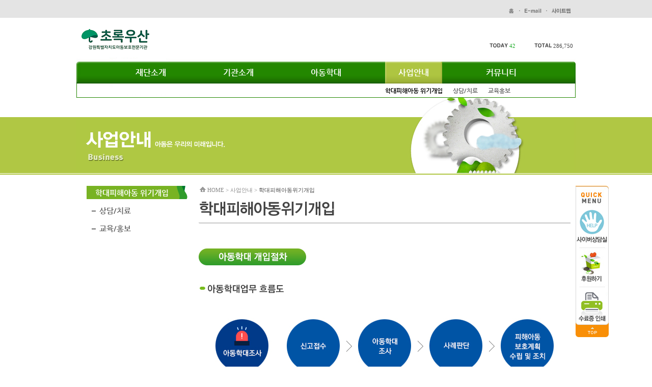

--- FILE ---
content_type: text/html
request_url: http://1391.org/html/business/business01.php?PHPSESSID=ccddc773c57b3a2c6c965a2fd3bb41f6
body_size: 15318
content:

<!-- Header Start-->
<html>
<head>
<meta http-equiv="Content-Type" content="text/html; charset=euc-kr" />
<title>강원도아동보호전문기관</title>
<link rel="stylesheet" type="text/css" href="/css/font.css" />
<link rel="stylesheet" type="text/css" href="/css/style.css" />
<script language="javascript" src="/js/top.js"></script>
<script src="https://ajax.googleapis.com/ajax/libs/jquery/1.11.1/jquery.min.js"></script>
<script language="javascript">
// 신고하기
function singoWinOpen() {
	alert("준비중입니다.");
	//window.open("../popup/write.php", "","scrollbars=yes, width=586, height=800");
}

// 후원하기
function supportWinOpen() {
	window.open("http://www.childfund.or.kr/", "","");
	//window.open("../popup/support.php", "","scrollbars=yes, width=586, height=775");
}

$(function(){           
	$("#subVisual").animate({  opacity: 1  }, 1000);
});

</script>
</head>

<body>

<script language="javascript">
<!--
//스크롤메뉴 스크립트
//var stmnLEFT = 100; // 왼쪽 여백 (메뉴가 왼쪽에서 10픽셀 떨어진 곳에 보여집니다)
var stmnGAP1 = 365; // 위쪽 여백 (메뉴가 위에서 10픽셀 떨어진 곳에 보여집니다)
var stmnGAP2 = 100; // 스크롤시 브라우저 위쪽과 떨어지는 거리
var stmnBASE = 365; // 스크롤 시작위치 
var stmnActivateSpeed = 150;
var stmnScrollSpeed = 5;

var stmnTimer;

function ReadCookie(name)
{
	var label = name + "=";
	var labelLen = label.length;
	var cLen = document.cookie.length;
	var i = 0;

	while (i < cLen) {
		var j = i + labelLen;
		if (document.cookie.substring(i, j) == label) {
			var cEnd = document.cookie.indexOf(";", j);
			if (cEnd == -1) cEnd = document.cookie.length;
			return unescape(document.cookie.substring(j, cEnd));
		}

		i++;
	}
	return "";
}

function SaveCookie(name, value, expire)
{
	var eDate = new Date();
	eDate.setDate(eDate.getDate() + expire);
	document.cookie = name + "=" + value + "; expires=" +  eDate.toGMTString()+ "; path=/";
}

function RefreshStaticMenu2()
{
	var stmnStartPoint, stmnEndPoint, stmnRefreshTimer;

	stmnStartPoint = parseInt(StaticMenu2.style.top, 10);
	stmnEndPoint = document.body.scrollTop + stmnGAP2;
	if (stmnEndPoint < stmnGAP1) stmnEndPoint = stmnGAP1;
	stmnRefreshTimer = stmnActivateSpeed;
	if ( stmnStartPoint != stmnEndPoint ) {
		stmnScrollAmount = Math.ceil( Math.abs( stmnEndPoint - stmnStartPoint ) / 15 );
		StaticMenu2.style.top = parseInt(StaticMenu2.style.top, 10) + ( ( stmnEndPoint<stmnStartPoint ) ? -stmnScrollAmount : stmnScrollAmount );
		stmnRefreshTimer = stmnScrollSpeed;
	}

	stmnTimer = setTimeout ("RefreshStaticMenu2();", stmnRefreshTimer);
}


function ToggleAnimate()
{
	val=document.getElementById("ANIMATE").getAttribute("toggle");

	if (val=='off') {
		RefreshStaticMenu2();
		SaveCookie("ANIMATE", "true", 300);
		document.getElementById("ANIMATE").setAttribute("src","images/bt_scroll_off.gif")
		document.getElementById("ANIMATE").setAttribute("toggle","on")
	} else {
		clearTimeout(stmnTimer);
		StaticMenu2.style.top = stmnGAP1;
		SaveCookie("ANIMATE", "false", 300);
		document.getElementById("ANIMATE").setAttribute("src","images/bt_scroll_on.gif")
		document.getElementById("ANIMATE").setAttribute("toggle","off")
	}
}

function InitializeStaticMenu2()
{
//	StaticMenu2.style.left = stmnLEFT;
	if (ReadCookie("ANIMATE") == "false") {
		ANIMATE.checked = false;
		StaticMenu2.style.top = document.body.scrollTop + stmnGAP1;
	} else {
		ANIMATE.checked = true;
		StaticMenu2.style.top = document.body.scrollTop + stmnBASE;
		RefreshStaticMenu2();
	}
}
//-->
</script>


<div id="StaticMenu2" style="position:absolute; left:50%;margin-left:490px;">
<table border="0" cellspacing="0" cellpadding="0" id="ANIMATE" toggle="on">
<tr>
 <td><img src="/images/quick.jpg" border="0" usemap="#Map"></td>
</tr>
 </table>
</div>

<map name="Map">
    <area shape="rect" coords="4,273,61,296" href="#" onFocus="this.blur()">
    <area shape="rect" coords="4,203,61,271" href="http://www.1391.org/html/community/community07.php">
    <area shape="rect" coords="4,126,61,194" href="javascript:supportWinOpen();">
<area shape="rect" coords="4,46,61,118" href="http://www.1391.org/dboard/dboard.php?id=counsel">
</map>

<script language="javascript">
<!--
InitializeStaticMenu2();
//-->
</script>

<!--
<div id="quickMenu" style="Z-INDEX:1; LEFT:expression(((document.body.clientWidth-950)+Math.abs(document.body.clientWidth-950))/4+980); TOP:365px; POSITION:absolute; visibility: visible;">
<table border="0" cellspacing="0" cellpadding="0" id="ANIMATE" toggle="on">
<tr>
 <td><img src="/images/quick.jpg" border="0" usemap="#Map"></td>
</tr>
</table>
</div>
<map name="Map">
    <area shape="rect" coords="4,273,61,296" href="#" onFocus="this.blur()">
    <area shape="rect" coords="4,203,61,271" href="#">
    <area shape="rect" coords="4,126,61,194" href="#">
<area shape="rect" coords="4,50,61,118" href="#">
</map>
-->


<div id="apDiv1" style="position:absolute; top:95px; left:50%; width:180px; height:12px; z-index:2; visibility: visible;">
<div id=count name="count" style='position:relative; top:-30px; left:320px; width: 180; height: 12; visibility: visible;'>
  <br>
<div align='center'>
<table width="180" border="0" cellspacing="0" cellpadding="0">
   <tr>
    <td width="40"><img src="/images/txt_today.gif"></td>
    <td width="42" align="left" class="txt8small">42</td>
    <td width="6"></td>
    <td width="38"><img src="/images/txt_total.gif"></td>
    <td width="54" align="left" class="txt9small">286,750</td>
   </tr>
 </table>
</div>  </div>
</div>

<table width="100%" border="0" cellspacing="0" cellpadding="0">
 <tr>
  <td height="149" align="center" valign="top" background="/images/bg_top.gif"><table width="980" border="0" cellspacing="0" cellpadding="0">
 <tr>
  <td height="43"><table width="980" border="0" cellspacing="0" cellpadding="0">
 <tr>
  <td width="210"></td>
  <td width="560" height="43"></td>
  <td width="210" align="right" valign="middle">
   <table border="0" cellspacing="0" cellpadding="0">
    <tr>
     <td><a href="../index/index.php" onFocus="this.blur()"><img src="/images/btn_home.gif" border="0"></a></td>
     <td width="20"><img src="/images/dot_tm.gif"></td>
     <td><a href="mailto:kwchild@childfund.or.kr" onFocus="this.blur()"><img src="/images/btn_email.gif" border="0"></a></td>
     <td width="20"><img src="/images/dot_tm.gif"></td>
     <td><a href="../sitemap/sitemap.php" onFocus="this.blur()"><img src="/images/btn_sitemap.gif" border="0"></a></td>
     <td width="10"></td>
    </tr>
   </table>
  </td>
 </tr>
</table></td>
</tr>
<tr>
 <td height="149" style="background:url('/images/gnb_bg.png') no-repeat;">
  <div id="logo2"><a href="/html/index/index.php"><img src="/images/logo.png"></a></div>
 <!-- Gnb -->
    <script type="text/javascript" src="//cdnjs.cloudflare.com/ajax/libs/jquery/2.2.0/jquery.js"></script>

  <style id="compiled-css" type="text/css">
      
#menubar { 	width: 980px; height: 43px; backgroun d: #666; margin:0 auto; border:0px solid #ff0000; margin-top:50px !important; }
#menubar-menus {
	 margin: 0 auto; list-style: none; padding: 0; text-align: center; font-size: 0; display: table;
}
#menubar-menus > li {
	float:left;width: 112px; height: 43px; list-style:none; vertical-align: middle; text-align: center; font-size: 14px;border:0px solid #ff0000; margin-right:60px;
}
#menubar-menus > li:last-child {
	margin-right:0px;
}
#menubar-menus > li > a {
	 display: table-cell; vertical-align: middle; width: 112px; height: 43px; text-decoration: none; color: #FFF; font-family:"nanumB";font-size:16px;
	/* 서브 메뉴 영역이 가로 방향으로 100% 보이는 것을 원치 않을 때 아래 라인을 활성 */
	/*position: relative;*/
}
/* #menubar-menus li를 position: relative 처리를 하는 경우에 아래 hover 상태 처리를 주석 처리 할 것. */
#menubar-menus > li:first-child:hover,#menubar-menus > li:first-child.active { background:url("/images/gnb_bg1.png"); }
#menubar-menus > li:nth-child(2):hover,#menubar-menus > li:nth-child(2).active { background:url("/images/gnb_bg2.png"); }
#menubar-menus > li:nth-child(3):hover,#menubar-menus > li:nth-child(3).active { background:url("/images/gnb_bg3.png"); }
#menubar-menus > li:nth-child(4):hover,#menubar-menus > li:nth-child(4).active { background:url("/images/gnb_bg4.png"); }
#menubar-menus > li:last-child:hover,#menubar-menus > li:last-child.active { background:url("/images/gnb_bg5.png"); }
#menubar-menus > li > div {
	color: #000; width: 550px; display: none;margin-left:-50px; padding: 0px 0; z-index: 10;
}
#menubar-menus > li > div.active {
	display: block !important;
}
#menubar-menus > li:last-child > div {
	margin-left:-330px;
}

#menubar-menus > li > div > ul > li {
	float:left;padding:0px 10px;list-style:none;border:0px solid #ccc; line-height:28px;
}
#menubar-menus > li > div > ul > li > a {
	font-family:"nanumB"; font-size:12px;color:#666;
}
#menubar-menus > li > div > ul > li > a:hover,#menubar-menus > li > div > ul > li > a.active {
	color:#000;
}
  </style>


  <!-- TODO: Missing CoffeeScript 2 -->

  <script type="text/javascript">//<![CDATA[

    
$(function() {
	$("#menubar-menus > li").mouseenter(function(event) {
		var index = $(this).index();
		var now = 4-1;
		if(index!=now){
			$(".g4").removeClass("active");
			$(this).find("div").parent().children("a").css("color", "#fff");
			$(".4").removeClass("active");
			$(this).find("div").slideDown("fast");
		}
	}).mouseleave(function() {
		var index = $(this).index();
		var now = 4-1;
		if(index!=now){
			$(this).find("div:visible").slideUp(100, function() {
					$(this).parent().css("background-image", "/images/gnb_bg.png");
					$(this).parent().children("a").css("color", "#FFF");
					$(".g4").addClass("active");
					$(".4").addClass("active");
			});
		}
	});
});

  //]]>
</script>


<div id="menubar">
	<ul id="menubar-menus">
		<li >
			<a href="/html/about/about01.php">재단소개</a>
			<div class="1 ">
				<ul>
					<li><a href="/html/about/about01.php" >어린이재단소개</a></li>
					<li><a href="/html/about/about02.php" >연혁</a></li>
					<li><a href="/html/about/about03.php" >미션/핵심가치</a></li>
				</ul>
			</div>	
		</li>
		<li >
			<a href="/html/center/center01.php">기관소개</a>
			<div class="2 ">
				<ul>
					<li><a href="/html/center/center01.php" >인사말</a></li>
					<li><a href="/html/center/center02.php" >연혁</a></li>
					<li><a href="/html/center/center03.php" >조직구성</a></li>
					<li><a href="/html/center/center04.php" >오시는길</a></li>
				</ul>
			</div>	
		</li>
		<li >
			<a href="/html/child/child01.php">아동학대</a>
			<div class="3 ">
				<ul>
					<li><a href="/html/child/child01.php" >아동권리</a></li>
					<li><a href="/html/child/child02.php" >아동학대</a></li>
					<li><a href="/board/dboard.php?id=law" >관련법령</a></li>
				</ul>
			</div>	
		</li>
		<li class="g4 active">
			<a href="/html/business/business01.php">사업안내</a>
			<div class="4 active">
				<ul>
					<li><a href="/html/business/business01.php" class="active">학대피해아동 위기개입</a></li>
					<li><a href="/html/business/business03.php" >상담/치료</a></li>
					<!-- li><a href="/business/business0201.php" >아동성폭력예방교육</a></li-->
					<li><a href="/html/business/business05.php" >교육홍보</a></li>
				</ul>
			</div>	
		</li>
		<li >
			<a href="/board/dboard.php?id=notice">커뮤니티</a>
			<div class="5 ">
				<ul>
					<li><a href="/board/dboard.php?id=notice" >공지사항</a></li>
					<li><a href="/board/dboard.php?id=photo" >사진앨범</a></li>
					<li><a href="/board/dboard.php?id=bodo" >보도자료</a></li>
					<li><a href="/board/dboard.php?id=dataroom" >자료실</a></li>
					<li><a href="/html/community/community04.php" >나눔후愛</a></li>
					<li><a href="/board/dboard.php?id=counsel" >사이버상담</a></li>
					<li><a href="/html/community/community07.php" >수료증인쇄</a></li>
				</ul>
			</div>	
		</li>
	</ul>
</div>
  
  <script>
    // tell the embed parent frame the height of the content
    if (window.parent && window.parent.parent){
      window.parent.parent.postMessage(["resultsFrame", {
        height: document.body.getBoundingClientRect().height,
        slug: "28acbz56"
      }], "*")
    }

    // always overwrite window.name, in case users try to set it manually
    window.name = "result"
  </script>  <!-- Gnb -->
 </td>
</tr>
 </table></td>
    </tr>
</table>


<table width="100%" border="0" cellspacing="0" cellpadding="0">
 <tr>
  <td height="151" align="center" valign="top" background="img/bg_sub.gif">
   <table width="980" border="0" cellspacing="0" cellpadding="0">
    <tr>
     <td height="148">
     <div id="subVisual">
	 <img src="img/sub_title.png" class="subvisual">
	 </div>
     </td>
    </tr>
   </table>
  </td>
 </tr>
</table>


<table width="100%" border="0" cellspacing="0" cellpadding="0">
 <tr>
  <td align="center" valign="top">
   <table width="980" border="0" cellspacing="0" cellpadding="0">
    <tr>
     <td height="22" colspan="4"></td>
    </tr>
    <tr>
     <td width="210" valign="top">
     <!-- Left menu Start -->
	 <div class="lnbWrap">
		<div id="lnb" class="lnb">
			<ul>
	<li class="on"><a href="business01.php">학대피해아동 위기개입</a></li>
	<li ><a href="business03.php">상담/치료</a></li>
	<!-- <li ><a href="business0201.php">아동성폭력예방교육</a></li> -->
	<li ><a href="business05.php">교육/홍보</a></li>
 </ul>
		</div>
	</div>
     <!-- Left menu End -->
     </td>
     <td width="30"></td>
     <td width="730" valign="top"><!-- Header End -->  

<table width="730" border="0" cellspacing="0" cellpadding="0">
 <tr>
  <td>
   <table width="730" border="0" cellspacing="0" cellpadding="0">
    <tr>
     <td width="17" height="17" align="left" valign="middle"><img src="/images/icon_home.gif" /></td>
     <td width="713" align="left" valign="middle"><span class="txt4small">HOME &gt; 사업안내 &gt; </span><span class="txt9small">학대피해아동위기개입</span></td>
    </tr>
   </table>
  </td>
 </tr>
 <tr>
  <td height="8"></td>
 </tr>
 <tr>
  <td align="left"><img src="img/title01.gif"></td>
 </tr>
 <tr>
  <td height="51" valign="top"><img src="/images/subline.gif"></td>
 </tr>
 <tr>
  <td align="left" style="padding-bottom:10px;"><img src="img/title01_01.gif"></td>
 </tr>
 <tr>
   <td height="20"></td>
 </tr>
 <tr>
  <td><img src="img/img01.jpg" /></td>
 </tr>
 <tr>
  <td height="30"></td>
 </tr>
 <!--tr>
  <td><img src="img/img01_1.jpg" /></td>
 </tr-->
 <tr>
  <td height="40"></td>
 </tr>
 </table>
 </td>
 <td width="10"></td>
 </tr>
 </table></td>
 </tr>
</table>

<!-- Foter Start-->
<table width="100%" border="0" cellspacing="0" cellpadding="0">
 <tr>
  <td height="1" bgcolor="#dddddd"></td>
 </tr>
 <tr>
  <td align="center">
  <table width="980" border="0" cellspacing="0" cellpadding="0">
   <tr>
    <td align="left"><img src="/images/copyright.gif" usemap="#safeguard"></td>
   </tr>
  </table>
  </td>
 </tr>   
</table>
</body>
</html>
<map name="safeguard">
  <area shape="rect" coords="569,60,842,77" href="javascript:open_safeguard();" alt="Sun">
</map>

<script>
//�붾㈃以묒븰 �꾩슦湲�
function open_safeguard(){
	var x;
    var y;
	x = (screen.availWidth-960)/2;
	y = (screen.availHeight-800)/2;

	window.open('/html/index/safeguard.php','open','toolbar=no,location=no,directories=no,status=no,menubar=no,scrollbars=yes,resizable=no,width=960,height=800,left='+x+',top='+y+'');
}
</script><!-- Foter End-->

--- FILE ---
content_type: text/css
request_url: http://1391.org/css/font.css
body_size: 1053
content:
@font-face {
	font-family:"nanum";
	src:url('/fonts/NanumGothic.eot');
	src:url('/fonts/NanumGothic.eot?#iefix') format('embedded-opentype'),
		url('/fonts/NanumGothic.woff') format('woff');
}
@font-face {
	font-family:"nanumB";
	src:url('/fonts/NanumGothicBold.eot');
	src:url('/fonts/NanumGothicBold.eot?#iefix') format('embedded-opentype'),
		url('/fonts/NanumGothicBold.woff') format('woff');
}
@font-face {
	font-family:"nanumEB";
	src:url('/fonts/NanumGothicExtraBold.eot');
	src:url('/fonts/NanumGothicExtraBold.eot?#iefix') format('embedded-opentype'),
		url('/fonts/NanumGothicExtraBold.woff') format('woff');
}

@font-face {
	font-family:"barun";
	src:url('/fonts/NanumBarunGothic.eot');
	src:url('/fonts/NanumBarunGothic.eot?#iefix') format('embedded-opentype'),
		url('/fonts/NanumBarunGothic.woff') format('woff');
}

@font-face {
	font-family:"barunB";
	src:url('/fonts/NanumBarunGothicBold.eot');
	src:url('/fonts/NanumBarunGothicBold.eot?#iefix') format('embedded-opentype'),
		url('/fonts/NanumBarunGothicBold.woff') format('woff');
}



--- FILE ---
content_type: text/css
request_url: http://1391.org/css/style.css
body_size: 21392
content:
@import url('https://fonts.googleapis.com/css2?family=Noto+Sans+KR:wght@100;400;500&display=swap');

/* �⑤�由� �ъ씠�� */
@font-face {font-family:MalgunGothic; src:url(/MalgunGothic.eot);}
.site{font-family: "�뗭�", "dotum"; font-size: 11px;color: #ffffff;padding:2 0 0 2;border-top: 1px solid #8e8e8e;border-right: 1px solid #8e8e8e;border-bottom: 1px solid #8e8e8e;border-left: 1px solid #8e8e8e;background-color: #8e8e8e;height:17px; }

/* �띿뒪�� 留곹겕 */
a.txt3none:link {  font-family: "�뗭�", "dotum"; font-size: 12px; color: #666666; text-decoration: none;letter-spacing:0px;}
a.txt3none:visited {  font-family: "�뗭�", "dotum"; font-size: 12px; color: #666666; text-decoration: none;letter-spacing:0px;}
a.txt3none:hover {  font-family: "�뗭�", "dotum"; font-size: 12px; color: #c11a28; text-decoration: none;letter-spacing:0px; font-weight: normal;}

a.txt3:link { color:#666666; font-size: 12px; font-family: "�뗭�", "dotum"; 	line-height: 140%;	font-weight: normal;}
a.txt3:visited { color:#666666; font-size: 12px; font-family: "�뗭�", "dotum"; 	line-height: 140%;	font-weight: normal;}
a.txt3:hover { color:#c11a28; font-size: 12px; font-family: "�뗭�", "dotum"; 	line-height: 140%;	font-weight: normal;}
a.txt3:active { color:#c11a28; font-size: 12px; font-family: "�뗭�", "dotum"; 	line-height: 140%;	font-weight: normal;}


a.txt1small:link  { color:#333333; font-size: 11px; font-family: "�뗭�", "dotum"; line-height: 140%; letter-spacing: -1px;}
a.txt1small:visited  { color:#333333; font-size: 11px; font-family: "�뗭�", "dotum"; line-height: 140%; letter-spacing: -1px;}
a.txt1small:hover  { color:#0274ca; font-size: 11px; font-family: "�뗭�", "dotum"; line-height: 140%;letter-spacing: -1px;
	text-decoration: underline;}
	
a.txt2small:link { color:#942028; font-size: 11px; font-family: "�뗭�", "dotum";	line-height: 140%;	font-weight: normal;}
a.txt2small:visited { color:#942028; font-size: 11px; font-family: "�뗭�", "dotum";	line-height: 140%;	font-weight: normal;}
a.txt2small:hover { color:#942028; font-size: 11px; font-family: "�뗭�", "dotum";	line-height: 140%;	font-weight: normal; text-decoration: underline;}

a.n1txt3none:link {  font-family: "�뗭�", "dotum"; font-size: 12px; color: #666666; text-decoration: none;letter-spacing:0px;}
a.n1txt3none:visited {  font-family: "�뗭�", "dotum"; font-size: 12px; color: #666666; text-decoration: none;letter-spacing:0px;}
a.n1txt3none:hover {  font-family: "�뗭�", "dotum"; font-size: 12px; color: #222222; text-decoration: underline;letter-spacing:0px; font-weight: normal;}


/* CSS Document */

body {
	margin-left: 0px;
	margin-top: 0px;
	margin-right: 0px;
	margin-bottom: 0px;
}
.box { font-family: "�뗭�"; font-size: 9pt; color: #333333; background-color: ffffff; border: 1px #CFCFCF solid}

.txt1none {
	color:#333333;
	font-size: 12px;
	font-family: "�뗭�", "dotum";
	line-height: 160%;
}

.boxpx {
	font-family: "�뗭�", "dotum";
	font-size: 12px;
	color: #444444;
	background-color: ffffff;
	border: 1px #CFCFCF solid;
	text-indent: 4px;
}


.login { color:#333333; font-weight:bold; font-size: 11px; font-family: "sans-serif"; line-height: 150%
	}
.input {
	font-family: "�뗭�";
	font-size: 9pt;
	color: #333333;
	background-color: ffffff;
	border: 1px #CFCFCF solid;
	text-indent: 4px;
}
.box { font-family: "�뗭�"; font-size: 9pt; color: #333333; background-color: ffffff; border: 1px #CFCFCF solid}
.txt2small {
	color:#942028;
	font-size: 11px;
	font-family: "�뗭�", "dotum";
	line-height: 140%;
	font-weight: normal;
}


.txt10bold {
	color:#FFFFFF;
	font-size: 12px;
	font-family: "�뗭�", "dotum";
	line-height: 120%;
	font-weight: bold;
}

.txt1small {
	color:#333333;
	font-size: 11px;
	font-family: "�뗭�", "dotum";
	line-height: 140%;
	letter-spacing: -1px;
}
.txt1bold {
	color:#333333;
	font-size: 12px;
	font-family: "�뗭�", "dotum";
	line-height: 140%;
	font-weight: bold;
}

.txt1boldbig {
	color:#333333;
	font-size: 14px;
	font-family: "�뗭�", "dotum";
	line-height: 160%;
	font-weight: bold;
}
.txt10boldbig {
	color:#FFFFFF;
	font-size: 14px;
	font-family: "�뗭�", "dotum";
	line-height: 120%;
	font-weight: bold;
}
.txt1noneindent {
	color:#333333;
	font-size: 12px;
	font-family: "�뗭�", "dotum";
	line-height: 160%;
	text-indent: 4px;
}
.txt1boldindent {
	color:#333333;
	font-size: 12px;
	font-family: "�뗭�", "dotum";
	line-height: 160%;
	font-weight: bold;
	text-indent: 4px;
}
.txt3small {
	color:#666666;
	font-size: 11px;
	font-family: "�뗭�", "dotum";
	line-height: 140%;
	font-weight: normal;
}
.txt4small {
	color:#888888;
	font-size: 11px;
	font-family: "�뗭�", "dotum";
	line-height: 140%;
	font-weight: normal;
}
.txt2small {
	color:#942028;
	font-size: 11px;
	font-family: "�뗭�", "dotum";
	line-height: 140%;
}
.oldprice { color:#333333; font-size: 12px;font-family: "�뗭�", "Arial", "Helvetica", "sans-serif"; line-height: 150%; text-decoration: line-through
	}
.cp { color:#333333; font-size: 11px; font-family: "Tahoma", "Helvetica", "sans-serif"; line-height: 150%
	}
.enbold { color:#737173; font-size: 11px; font-weight:bold;font-family: "�뗭�", "Arial", "Helvetica", "sans-serif"; line-height: 150%
	}
.enboldno { color:#FF0000; font-size: 11px; font-weight:bold;font-family: "�뗭�", "Arial", "Helvetica", "sans-serif"; line-height: 150%
	}
.enboldno2 { color:orange; font-size: 11px; font-weight:bold;font-family: "�뗭�", "Arial", "Helvetica", "sans-serif"; line-height: 150%
	}
.login { color:#333333; font-weight:bold; font-size: 11px; font-family: "sans-serif"; line-height: 150%
	}
.input { font-family: "�뗭�"; font-size: 9pt; color: #333333; background-color: ffffff; border: 1px #CFCFCF solid}
.box { font-family: "�뗭�"; font-size: 9pt; color: #333333; background-color: ffffff; border: 1px #CFCFCF solid}
A:link { color:"#333333"; text-decoration: none 
	}
A:visited { color:"#333333"; text-decoration: none 
	}
A:active { color:"#333333"; text-decoration: none 
	}
A:hover { color: "#737173"; text-decoration: none 
	}
.txt4smallbold {
	color:#888888;
	font-size: 11px;
	font-family: "�뗭�", "dotum";
	line-height: 140%;
	font-weight: bold;
}
.txt3none {
	color:#666666;
	font-size: 12px;
	font-family: "�뗭�", "dotum";
	line-height: 140%;
	font-weight: normal;
}
.txt3bold {
	color:#666666;
	font-size: 12px;
	font-family: "�뗭�", "dotum";
	line-height: 140%;
	font-weight: bold;
}
.txt5boldbig {
	color:#c11a28;
	font-size: 14px;
	font-family: "�뗭�", "dotum";
	line-height: 160%;
	font-weight: bold;
}
.txt6boldbig {
	color:#294a84;
	font-size: 16px;
	font-family: "�뗭�", "dotum";
	line-height: 140%;
	font-weight: bold;
}
.txt6none {
	color:#294a84;
	font-size: 12px;
	font-family: "�뗭�", "dotum";
	line-height: 140%;
	font-weight: normal;
}

.txt5none {
	color:#c11a28;
	font-size: 12px;
	font-family: "�뗭�", "dotum";
	line-height: 140%;
	font-weight: normal;
}
.txt3 {
	color:#666666;
	font-size: 12px;
	font-family: "�뗭�", "dotum";
	line-height: 140%;
	font-weight: normal;
}
.txt8small {
	color:#17a922;
	font-size: 11px;
	font-family: "�뗭�", "dotum";
	line-height: 140%;
	font-weight: normal;
}
.txt7bold {
	color:#547193;
	font-size: 12px;
	font-family: "�뗭�", "dotum";
	line-height: 140%;
	font-weight: bold;
}
.txt3boldindent {
	color:#666666;
	font-size: 12px;
	font-family: "�뗭�", "dotum";
	line-height: 140%;
	font-weight: bold;
	text-indent: 4px;
	text-align: left;
}
.txt7boldindent {
	color:#547193;
	font-size: 12px;
	font-family: "�뗭�", "dotum";
	line-height: 140%;
	font-weight: bold;
	text-align: left;
	text-indent: 10px;
}
.txt9small {
	color:#444444;
	font-size: 11px;
	font-family: "�뗭�", "dotum";
	line-height: 140%;
	font-weight: normal;
}
.txt9none {
	color:#444444;
	font-size: 12px;
	font-family: "�뗭�", "dotum";
	line-height: 140%;
	font-weight: normal;
}
.txt9noneindent {
	color:#444444;
	font-size: 12px;
	font-family: "�뗭�", "dotum";
	line-height: 140%;
	font-weight: normal;
	text-indent: 3px;
}
.txt3smallbold {
	color:#666666;
	font-size: 11px;
	font-family: "�뗭�", "dotum";
	line-height: 140%;
	font-weight: bold;
}
.txt11none {
	color:#3783df;
	font-size: 12px;
	font-family: "�뗭�", "dotum";
	line-height: 160%;
}
.txt11boldbig {
	color:#3783df;
	font-size: 14px;
	font-family: "�뗭�", "dotum";
	line-height: 160%;
	font-weight: bold;
}



/* 異붽� */

.menu { color:#404040; font-size: 12px; font-family: "�뗭�", "Arial", "Helvetica", "sans-serif"; line-height: 140%
	}
.goods_name { color:#404040; font-size: 14px; font-family: "�뗭�", "Arial", "Helvetica", "sans-serif"; line-height: 140%
	}
.total_price { color:#F37021; font-size: 14px; font-weight:bold; font-family: "�뗭�", "Arial", "Helvetica", "sans-serif"; line-height: 140%
	}
.small { color:#333333; font-size: 11px; font-family: "�뗭�", "Arial", "Helvetica", "sans-serif"; line-height: 140%
	}
.menuorange { color:#FF9900; font-size: 12px; font-family: "�뗭�", "Arial", "Helvetica", "sans-serif"; line-height: 140%
	}
.menugreen { color:#87B400; font-size: 12px; font-family: "�뗭�", "Arial", "Helvetica", "sans-serif"; line-height: 140%
	}
.tmb { color:#525152; font-size: 12px; font-weight:bold;font-family: "�뗭�", "Arial", "Helvetica", "sans-serif"; line-height: 150%
	}
.menublue { color:#00AEEF; font-size: 12px;font-family: "�뗭�", "Arial", "Helvetica", "sans-serif"; line-height: 150%
	}
.menupurple { color:#FF9900; font-size: 12px;font-family: "�뗭�", "Arial", "Helvetica", "sans-serif";font-weight:bold; line-height: 150%
	}
.menured { color:#FF0000; font-size: 12px;font-family: "�뗭�", "Arial", "Helvetica", "sans-serif"; line-height: 130%
	}
.oldprice { color:#333333; font-size: 12px;font-family: "�뗭�", "Arial", "Helvetica", "sans-serif"; line-height: 150%; text-decoration: line-through
	}
.bluelight { color:#33FFFF; font-size: 12px;font-family: "�뗭�", "Arial", "Helvetica", "sans-serif"; line-height: 150%
	}
.cp { color:#333333; font-size: 11px; font-family: "Tahoma", "Helvetica", "sans-serif"; line-height: 150%
	}
.submenu { color:#737173; font-size: 11px; font-family: "�뗭�", "Arial", "Helvetica", "sans-serif"; line-height: 150%
	}
.enbold { color:#737173; font-size: 11px; font-weight:bold;font-family: "�뗭�", "Arial", "Helvetica", "sans-serif"; line-height: 150%
	}
.enboldno { color:#FF0000; font-size: 11px; font-weight:bold;font-family: "�뗭�", "Arial", "Helvetica", "sans-serif"; line-height: 150%
	}
.enboldno2 { color:orange; font-size: 11px; font-weight:bold;font-family: "�뗭�", "Arial", "Helvetica", "sans-serif"; line-height: 150%
	}
.new_title { color:#00FFFF; font-size: 12px; font-family: "�뗭�", "Arial", "Helvetica", "sans-serif";font-weight:bold; line-height: 140%
	}
.new_price { color:#FFFFFF; font-size: 12px; font-family: "�뗭�", "Arial", "Helvetica", "sans-serif";font-weight:bold; line-height: 140%
	}
.menu_bold { color:#333333; font-size: 12px; font-family: "�뗭�", "Arial", "Helvetica", "sans-serif"; font-weight:bold; line-height: 140%
	}
.menu_bw { color:#FFFFFF; font-size: 12px; font-family: "�뗭�", "Arial", "Helvetica", "sans-serif"; line-height: 140%
	}
.login { color:#333333; font-weight:bold; font-size: 11px; font-family: "sans-serif"; line-height: 150%
	}
.input { font-family: "�뗭�"; font-size: 9pt; color: #333333; background-color: ffffff; border: 1px #CFCFCF solid}
.box { font-family: "�뗭�"; font-size: 9pt; color: #333333; background-color: ffffff; border: 1px #CFCFCF solid}
.location {
	text-align: right;
	width: 100%;
	font-family: "�뗭�";
	color: #666666;
	border-bottom-width: 1px;
	border-bottom-style: solid;
	font-size: 12px;
	padding: 10px 10px 2px;
	vertical-align: bottom;
	border-bottom-color: #cccccc;
	letter-spacing: -1px;
	display: none;
}
a {color:#666;}
A:link { color:"#333333"; text-decoration: none 
	}
A:visited { color:"#333333"; text-decoration: none 
	}
A:active { color:"#333333"; text-decoration: none 
	}
A:hover { color: "#737173"; text-decoration: none 
	}.txt9bold14 {
	color:#444444;
	font-size: 14px;
	font-family: "�뗭�", "dotum";
	line-height: 140%;
	font-weight: bold;
}
.txt9bold16 {
	color:#444444;
	font-size: 16px;
	font-family: "�뗭�", "dotum";
	line-height: 140%;
	font-weight: bold;
}
.txt12bold {
	color:#fa641b;
	font-size: 12px;
	font-family: "�뗭�", "dotum";
	line-height: 140%;
	font-weight: bold;
}
.txt13boldindent {
	color:#008f0b;
	font-size: 12px;
	font-family: "�뗭�", "dotum";
	line-height: 140%;
	font-weight: bold;
	text-align: left;
}

.c1 {font:18px "Malgun Gothic", "留묒� 怨좊뵓";font-weight:bold;color:#454545;}
.c2 {font:28px "Malgun Gothic", "留묒� 怨좊뵓";font-weight:bold;color:#454545;}
.c3 {font:20px "Malgun Gothic", "留묒� 怨좊뵓";font-weight:bold;color:#666;}
.c4 {font:22px "Malgun Gothic", "留묒� 怨좊뵓";font-weight:bold;color:#666;}

.blind {display:none;}

/* lnb �쒕툕 硫붾돱 �쇱そ */
.lnbWrap {width:200px;margin-left:-20px !important;padding:0px !important;}
#lnb { width:200px;margin:0px !important;padding:0px !important;}
#lnb ul > li { list-style:none;}
#lnb ul > li > a {height:35px;line-height:27px;width:200px;font-family:"nanumB"; color:#666;padding-left:10px;border-top:none;border-bottom:solid 0px #ebebeb; display:block;font-size:15px;}
#lnb ul > li > a:before {content:""; background:#999; width:8px; height:3px; display:inline-block; margin:0 7px 3px 0;}
#lnb ul > li:hover a,#lnb ul > li.on a{background:#6ebd1f;color:#fff; background:url("/images/leftmenu_bg.png") no-repeat;}
#lnb ul > li:hover a:before,#lnb ul > li.on a:before {content:""; background:#999; width:0px; height:0px; display:inline-block; margin:0 7px 3px 0;}


#visual{position:relative; width:980px; height:367px; z-index:0; background-color:#fff; padding-top:0px; text-align:center;overflow:hidden;}
#logo{position:absolute;width:250px;height:41px;top:14px;margin-left:10px;}
#logo2{position:absolute;width:250px;height:41px;top:57px;margin-left:10px;}
#umbrella1{position:absolute;width:106px;height:92px;top:70px;left:0%;margin-left:100px;}
#umbrella2{position:absolute;width:64px;height:55px;top:120px;left:0%;margin-left:38px;}
#typo{position:absolute;width:369px;height:23px;top:0px;left:0%;margin-left:170px;opacity:10%}
#subVisual{ display:block;opacity:0;}

.title {
	font-size: 18px;
	font-weight: bold;
	color: #019d01;
	letter-spacing:-1px;
}
.greetings {
	color:#666;
	font-size: 14px;
	line-height:22px;
}
.ceo {
	float:right;
	font-weight:bold;
	color: #333;
	margin-right:40px;
}

.history {
	position: relative;
	display:block !important;
}

.history .history_year {
	display: block !important;
    width: 730px;
    margin: -1px auto 0 auto;
}

.history .history_year .addTxt {
    text-align: left;
}

.history .list_history {
    position: relative;
    margin: 0px auto 0 auto;
    width: 730px;
    height: 100%;
    background: url('/html/about/img/bg_chronicle.gif') 365px 0 repeat-y;
	padding-left:0px;
}

.history .list_history>li {
	list-style: none;
    width: 730px;
    margin-bottom: 20px;
    opacity: 1;
    -webkit-transition: all 700ms ease-out;
    transition: all 700ms ease-out;
    -webkit-transform: translate3d(0px, 200px, 0px);
    -ms-transform: translate(0px, 200px);
    transform: translate3d(0px, 200, 0px);
    -webkit-backface-visibility: hidden;
    backface-visibility: hidden;
	padding-left:0px;
	border: 0px solid #ff0000;
}
.history .list_history>li:nth-child(2) {
	margin-top:-180px !important;
}

.history .list_history>li.in-view {
    opacity: 1;
    -webkit-transform: translate3d(0px, 0px, 0px);
    -ms-transform: translate(0px, 0px);
    transform: translate3d(0px, 0px, 0px)
}

.history .list_history>li:first-child {
    opacity: 1;
    -webkit-transform: translate3d(0px, 0px, 0px);
    -ms-transform: translate(0px, 0px);
    transform: translate3d(0px, 0px, 0px);
	margin-bottom:0px;
}

.history .list_history li dl dt {
    margin-bottom: 20px;
    font-size: 20px;
    color: #0d904a;
    font-weight: bold;
    background: url('/html/about/img/bg_circleYear.png') no-repeat;
    background-size: 15px 15px;
	width: 356px;
	border: 0px solid #ff0000;
}

.history .list_history li dl dd {
    font-size: 14px;
    color: #666;
    line-height: 26px;
	margin-left:0px;
}

.history .list_history li dl dd>span {
    display: inline-block;
    vertical-align: middle;
    font-size: 14px;
	letter-spacing:-1px;
    colro: #808080
}

.history .list_history li dl dd>strong {
    display: inline-block;
    height: 28px;
    padding-top: 1px;
    vertical-align: top;
    font-size: 16px;
    color: #808080
}

.history .list_history li.odd>dl {
    width: 365px;
	margin-left:-13px;
    padding-right: 0px;
    text-align: right;
	border: 0px solid #0000ff;
}

.history .list_history li.odd>dl>dt {
    padding-right: 30px;
    background-position: right 8px;
    margin-right: -2px
}

.history .list_history li.odd>dl>dd {
    margin-right: 10px;
}

.history .list_history li.odd>dl>dd > * {
    display: inline-block;
}

.history .list_history li.odd>dl>dd > span {
    vertical-align: middle;
}

.history .list_history li.odd>dl>dd>strong {
    margin-left: 15px;
    vertical-align: top;
}

.history .list_history li.even>dl {
    width: 100%;
	margin-left:157px;
	text-align: left
}

.history .list_history li.even>dl>dt {
    padding-left: 30px;
    background-position: 0 8px;
    margin-left: 200px
}

.history .list_history li.even>dl>dd {
    padding-left: 230px
}

.history .list_history li.even>dl>dd>strong {
    height: 28px;
    margin-right: 15px;
    padding-top: 2px
}

.inst_history .history .list_history li dl dd {
    padding-bottom: 4px
}

/* 湲곌��뚭컻 �고쁺*/
.history2 {
	position: relative;
	display:block !important;
	font-family: 'Noto Sans KR', sans-serif;
}

.history2 .history_year {
	width: 730px;
}

.history2 .history_year .addTxt {
    text-align: left;
}

.history2 .list_history {
    position: relative;
    margin: 0px auto 0 auto;
    width: 730px;
   padding-left:0px;
}

.history2 .list_history>li {
	list-style: none;
    width: 730px;
    margin-bottom: 20px;
    opacity: 1;
   border: 0px solid #ff0000;
}

.history2 .list_history li dl dt {
    font-size: 18px;
	font-family: "Malgun Gothic", "留묒� 怨좊뵓",  "sans-serif";
    color: #33BF01;
    font-weight: bold;
    background-size: 15px 15px;
	width: 50px;
	position:absolute;
	padding-top: 1px;
	border: 0px solid #ff0000;
}

.history2 .list_history li dl dd {
    font-size: 14px;
    color: #666;
    line-height: 26px;
	margin-left:65px;
	width:650px;
	border:0px solid #ccc;
}

.history2 .list_history li dl dd>span {
    display: inline-block;
    vertical-align: middle;
    font-size: 14px;
	letter-spacing:0px;
    color: #808080
}

.history2 .list_history li dl dd>strong {
    display: inline-block;
    height: 28px;
    padding-top: 1px;
    vertical-align: top;
	font-family: "Malgun Gothic", "留묒� 怨좊뵓",  "sans-serif";
    font-size: 16px;
	font-weight: bold;
    color: #333;
	margin-right:15px;
}
.history2 .list_history li dl dd>span>b {
    font-weight: 500;
	color: #333
}

.inst_history2 .history .list_history li dl dd {
    padding-bottom: 4px
}

.about_cont_inner .txt_top {
    font-size: 30px;
    line-height: 54px;
    letter-spacing: -2px;
    text-align: center;
    margin-bottom: 40px;
	font-family: 'Noto Sans KR', sans-serif;
	font-weight: 500;
}
.txt-darkgreen {
    color: #02652f;
}
em {
    font-style: normal;
}

.cont_right {
    width: 100%;
	margin-top: 40px;
    font-size: 16px;
    line-height: 32px;
	font-family: 'Noto Sans KR', sans-serif;
	font-weight: 400;
	letter-spacing:-0.6px;
}

.content_sub > h3 {
    font-family: 'Noto Sans KR';
    font-size: 30px;
    color: #333;
    font-weight: 500;
	letter-spacing:-1px;
	margin-bottom: 10px;
}

.content_sub .desc_txt01 {
    font-size: 16px;
    font-weight: 400;
    color: #787878;
    margin-top: 0px;
    line-height: normal;
}

.volun_info_cont .terms p {
    font-size: 32px;
    font-weight: 700;
    color: #005b48;
    line-height: 54px;
    margin-bottom: 30px;
}

.volun_info_cont .terms span {
    display: block;
    font-size: 18px;
    font-weight: 500;
    color: #666;
    line-height: 32px;
	margin-bottom: 30px;
}
.volun_info_cont .terms span strong {
    color: #005b48;
}

.volun_info_cont .terms span.meet {
    color: #333;
}
.volun_info_cont .terms span.comment {
    font-size: 15px;
	font-weight: 500;
	color: #999;
	margin-top: -30px;
}

.cs {
    display: block;
	margin-top:50px;
}
.cs .tit {
    font-size: 18px;
    font-weight: 700;
    margin-right: 20px;
}
.cs .noti {
    font-size: 18px;
    color: #666;
}
.cs .noti strong {
    color: #005b48;
}

.volun_info_cont .btn_wrap {
    display: block;
	text-align: center;
}
.content_sub .btn_wrap {
    display: block;
	text-align: center;
	margin-top:40px;
}
.content_sub .comment {
    margin-top:30px;
	color:#666;
	font-size:16px;
	font-weight: 400;
}

.btnV {
    display: inline-block;
	margin: 10px auto 0 auto;
    height: 60px;
    text-align: center;
    line-height: 60px;
    border: 1px solid #005b48;
    font-size: 20px;
    font-weight: normal;
    color: #005b48;
}
.btn-medium {
	margin-left: 0px;
	margin-right: 15px;
    font-size: 20px !important;
    width: 300px !important;
    height: 60px !important;
    line-height: 60px !important;
    padding: initial !important;
    text-align: center;
    box-sizing: border-box;
}